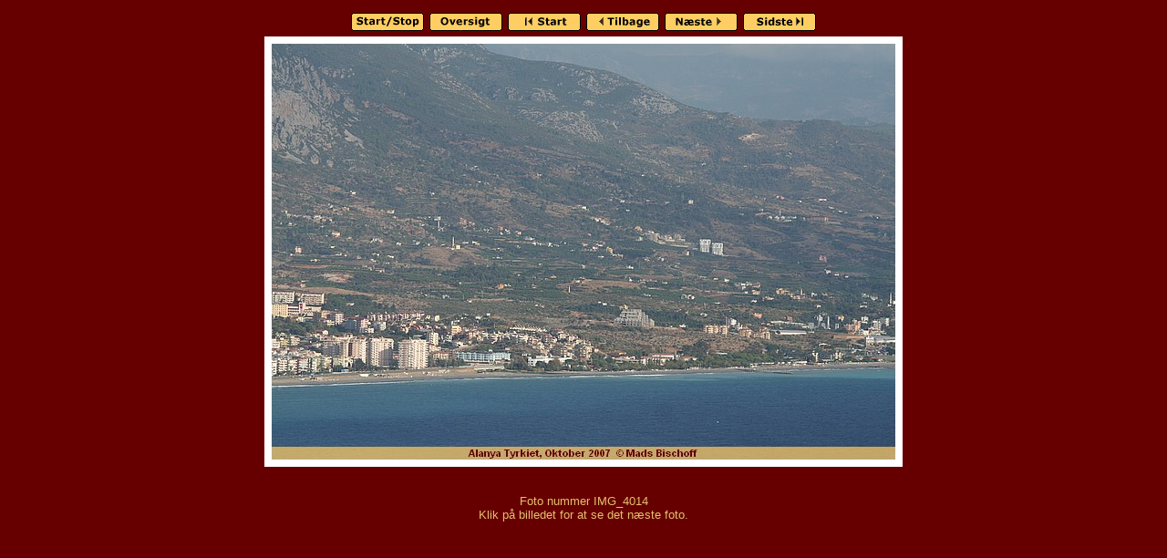

--- FILE ---
content_type: text/html
request_url: http://www.skuret.safi.dk/alanya07/imagepages/image168.htm
body_size: 1693
content:
<!DOCTYPE HTML PUBLIC "-//W3C//DTD HTML 4.01 Transitional//EN">
<html>
<head>
<title>Alanya Tyrkiet, Oktober 2007  * Fotos: Mads Bischoff, IMG_4014</title>
<link rel="stylesheet" TYPE="text/css" HREF="image.css">
<meta http-equiv="Content-Type" content="text/html; charset=iso-8859-1">
<meta http-equiv="imagetoolbar" content="no">
<script language="JavaScript" type="text/javascript"><!--
// Copyright 2001-2003 Digital Dutch (www.digitaldutch.com)

var SecondsLeft   = 7;
var Running       = true;
var ShowStatus    = true;
var OldStatus     = "";
var NextImagePage = "";

function SetStatusBar(StatusText) {
  if ((OldStatus == "") && (ShowStatus == true)){
    window.status = StatusText;
  }
  else {
    OldStatus = StatusText;
  }
}

function StartSlideShow() {
  Running = true;
  SetStatusBar("Slideshow startet");
  WriteCookie("SlideShowStopped", false);
}

function StopSlideShow() {
  Running = false;
  SetStatusBar("Slideshow stoppet");
  WriteCookie("SlideShowStopped", true);
}

function StartStop() {
  if (Running == false) {
    StartSlideShow();
  }
  else {
    StopSlideShow();
  }
}

function CountDown() {
  if (Running == true) {

    if (SecondsLeft > 0) {
      SecondsLeft--;
    }
    else {
      Running = false;
      document.location = NextImagePage;
    }

    if (SecondsLeft == 0) {
      SetStatusBar("Næste billede vil komme om " + (SecondsLeft + 1) + " sekund");
    }
    else {
      SetStatusBar("Næste billede vil komme om " + (SecondsLeft + 1) + " sekunder");
    }
  }

  setTimeout("CountDown()",1000);
}

function ReadCookie(name, DefaultValue) {
  var cookieValue = escape(DefaultValue);
  var search = name + "=";

  if(document.cookie.length > 0) {

    offset = document.cookie.indexOf(search);

    if (offset != -1) {

      offset += search.length;
      end = document.cookie.indexOf(";", offset);

      if (end == -1) end = document.cookie.length;

      cookieValue = unescape(document.cookie.substring(offset, end))
    }

  }

  return cookieValue;
}

function WriteCookie(name, value) {
  document.cookie = name + "=" + escape(value);
}


function InitializePage() {

  NextImagePage = "image169.htm";

  if (ReadCookie("SlideShowStopped", "false") == "true") {
    StopSlideShow();
  }
  else {
    StartSlideShow();
  };

  CountDown();

  imagepreload = new Image;
  imagepreload.src = "../images/IMG_4016.JPG";

}

function PageLoaded() {
  InitializePage();
}

window.onload=PageLoaded;
//--></script>

</head>

<body>




<!-- BeginNavigationTop -->
<table width="100%">
  <tr>
    <td align="center"><!-- BeginNavigationGroup -->
<table cellpadding="3" cellspacing="0" border="0">
  <tr>
    <!-- BeginNavigationElement --><td><a class="navigationtext" href="javascript:StartStop();" onMouseOver="OldStatus=window.status; window.status='Start/Stop slideshow'; return true;" onMouseOut="window.status=OldStatus; OldStatus=''; return true;"><img src="../arlesimages/1mb-startstop.gif" border="0" height="20" width="80" alt="Start/Stop slideshow"></a></td><!-- EndNavigationElement -->
    
    <!-- BeginNavigationElement --><td><a href="../index.html"><img src="../arlesimages/1mb-oversigt.gif" border="0" height="20" width="80" alt="Oversigt"></a></td><!-- EndNavigationElement -->
    <!-- BeginNavigationElement --><td><a href="image1.htm"><img src="../arlesimages/1mb-first.gif" border="0" height="20" width="80" alt="Første foto"></a></td><!-- EndNavigationElement -->
    <!-- BeginNavigationElement --><td><a href="image167.htm"><img src="../arlesimages/1mb-tilbage.gif" border="0" height="20" width="80" alt="Forrige foto"></a></td><!-- EndNavigationElement -->
    <!-- BeginNavigationElement --><td><a href="image169.htm"><img src="../arlesimages/1mb-next.gif" border="0" height="20" width="80" alt="Næste foto"></a></td><!-- EndNavigationElement -->
    <!-- BeginNavigationElement --><td><a href="image354.htm"><img src="../arlesimages/1mb-sidste.gif" border="0" height="20" width="80" alt="Sidste foto"></a></td><!-- EndNavigationElement -->
  </tr>
</table>
<!-- EndNavigationGroup -->


</td>
  </tr>
</table>
<!-- EndNavigationTop -->

<div align="center">
<table cellspacing="0" cellpadding="0" border="0">
  <tr align="center">
    <td>
      <a href="image169.htm" target="_top"><img src="../images/IMG_4014.JPG" alt="Klik på billedet for at gå til det næste foto! IMG_4014 Alanya Tyrkiet, Oktober 2007 * Fotos: Mads Bischoff" title="Klik på billedet for at gå til det næste foto! IMG_4014 Alanya Tyrkiet, Oktober 2007 * Fotos: Mads Bischoff" width="700" height="472" border="0"></a>
    </td>
  </tr>
  <tr align="center">
    <td>
      <div class="imagetitle"><font size="2"><br><br>Foto nummer IMG_4014<br>Klik på billedet for at se det næste foto.</font></div>
    </td>
  </tr>
</table>
</div>






</body>
</html>

--- FILE ---
content_type: text/css
request_url: http://www.skuret.safi.dk/alanya07/imagepages/image.css
body_size: 168
content:
body {
  background-color: #660000;
  color: #E5BF70;
}

a:link {color: #E5BF70;}

a:visited {color: #E5BF70;}

a:active {color: #E5BF70;}

.navigationtext {
  font-family: Arial, Helvetica, sans-serif;
}
.imagetitle {
  font-family: Arial, Helvetica, sans-serif;
}
